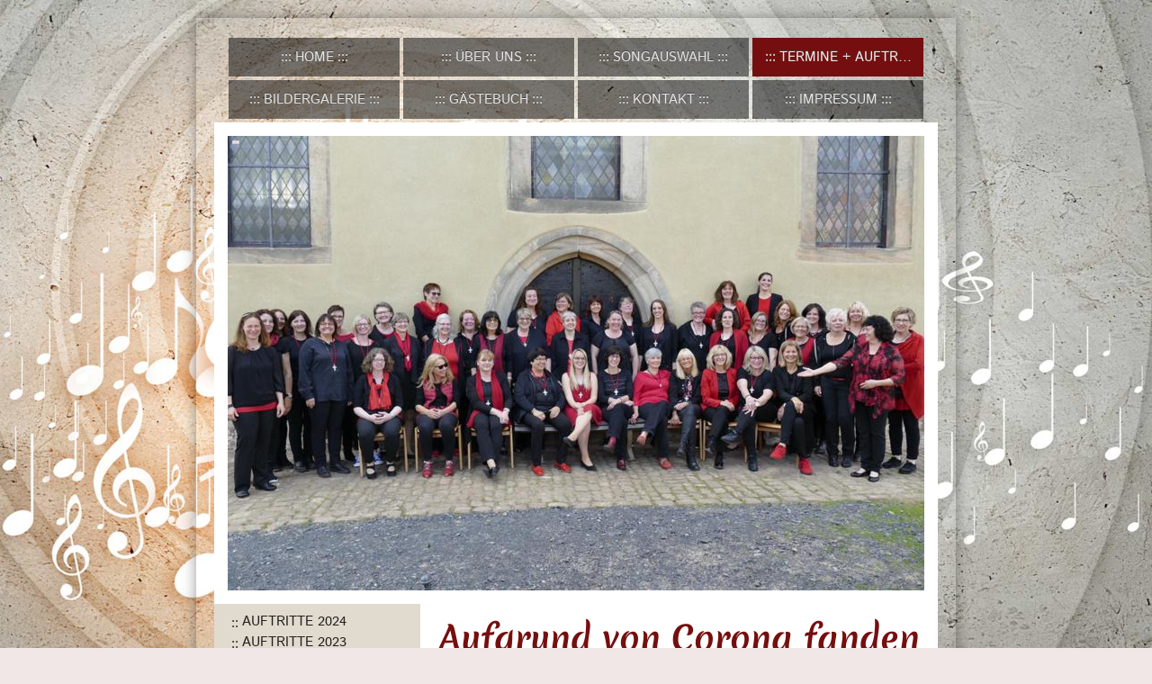

--- FILE ---
content_type: text/html; charset=UTF-8
request_url: https://www.sistersinaction.de/termine-auftritte/auftritte-2021/
body_size: 5475
content:
<!DOCTYPE html>
<html lang="de"  ><head prefix="og: http://ogp.me/ns# fb: http://ogp.me/ns/fb# business: http://ogp.me/ns/business#">
    <meta http-equiv="Content-Type" content="text/html; charset=utf-8"/>
    <meta name="generator" content="IONOS MyWebsite"/>
        
    <link rel="dns-prefetch" href="//cdn.website-start.de/"/>
    <link rel="dns-prefetch" href="//125.mod.mywebsite-editor.com"/>
    <link rel="dns-prefetch" href="https://125.sb.mywebsite-editor.com/"/>
    <link rel="shortcut icon" href="//cdn.website-start.de/favicon.ico"/>
        <title>Sisters in Action - Auftritte 2021</title>
    <style type="text/css">@media screen and (max-device-width: 1024px) {.diyw a.switchViewWeb {display: inline !important;}}</style>
    <style type="text/css">@media screen and (min-device-width: 1024px) {
            .mediumScreenDisabled { display:block }
            .smallScreenDisabled { display:block }
        }
        @media screen and (max-device-width: 1024px) { .mediumScreenDisabled { display:none } }
        @media screen and (max-device-width: 568px) { .smallScreenDisabled { display:none } }
                @media screen and (min-width: 1024px) {
            .mobilepreview .mediumScreenDisabled { display:block }
            .mobilepreview .smallScreenDisabled { display:block }
        }
        @media screen and (max-width: 1024px) { .mobilepreview .mediumScreenDisabled { display:none } }
        @media screen and (max-width: 568px) { .mobilepreview .smallScreenDisabled { display:none } }</style>
    <meta name="viewport" content="width=device-width, initial-scale=1, maximum-scale=1, minimal-ui"/>

<meta name="format-detection" content="telephone=no"/>
        <meta name="keywords" content="Gospel, Gospelchor, Sisters in Action, Haunetal, Wehrda, Konzert, Weihnachtslieder, Musik, Kirche,"/>
            <meta name="description" content="Neue Seite"/>
            <meta name="robots" content="index,follow"/>
        <link href="//cdn.website-start.de/templates/2047/style.css?1763478093678" rel="stylesheet" type="text/css"/>
    <link href="https://www.sistersinaction.de/s/style/theming.css?1707314865" rel="stylesheet" type="text/css"/>
    <link href="//cdn.website-start.de/app/cdn/min/group/web.css?1763478093678" rel="stylesheet" type="text/css"/>
<link href="//cdn.website-start.de/app/cdn/min/moduleserver/css/de_DE/common,shoppingbasket?1763478093678" rel="stylesheet" type="text/css"/>
    <link href="//cdn.website-start.de/app/cdn/min/group/mobilenavigation.css?1763478093678" rel="stylesheet" type="text/css"/>
    <link href="https://125.sb.mywebsite-editor.com/app/logstate2-css.php?site=919442829&amp;t=1769267633" rel="stylesheet" type="text/css"/>

<script type="text/javascript">
    /* <![CDATA[ */
var stagingMode = '';
    /* ]]> */
</script>
<script src="https://125.sb.mywebsite-editor.com/app/logstate-js.php?site=919442829&amp;t=1769267633"></script>

    <link href="//cdn.website-start.de/templates/2047/print.css?1763478093678" rel="stylesheet" media="print" type="text/css"/>
    <script type="text/javascript">
    /* <![CDATA[ */
    var systemurl = 'https://125.sb.mywebsite-editor.com/';
    var webPath = '/';
    var proxyName = '';
    var webServerName = 'www.sistersinaction.de';
    var sslServerUrl = 'https://www.sistersinaction.de';
    var nonSslServerUrl = 'http://www.sistersinaction.de';
    var webserverProtocol = 'http://';
    var nghScriptsUrlPrefix = '//125.mod.mywebsite-editor.com';
    var sessionNamespace = 'DIY_SB';
    var jimdoData = {
        cdnUrl:  '//cdn.website-start.de/',
        messages: {
            lightBox: {
    image : 'Bild',
    of: 'von'
}

        },
        isTrial: 0,
        pageId: 399598    };
    var script_basisID = "919442829";

    diy = window.diy || {};
    diy.web = diy.web || {};

        diy.web.jsBaseUrl = "//cdn.website-start.de/s/build/";

    diy.context = diy.context || {};
    diy.context.type = diy.context.type || 'web';
    /* ]]> */
</script>

<script type="text/javascript" src="//cdn.website-start.de/app/cdn/min/group/web.js?1763478093678" crossorigin="anonymous"></script><script type="text/javascript" src="//cdn.website-start.de/s/build/web.bundle.js?1763478093678" crossorigin="anonymous"></script><script type="text/javascript" src="//cdn.website-start.de/app/cdn/min/group/mobilenavigation.js?1763478093678" crossorigin="anonymous"></script><script src="//cdn.website-start.de/app/cdn/min/moduleserver/js/de_DE/common,shoppingbasket?1763478093678"></script>
<script type="text/javascript" src="https://cdn.website-start.de/proxy/apps/t9uib6/resource/dependencies/"></script><script type="text/javascript">
                    if (typeof require !== 'undefined') {
                        require.config({
                            waitSeconds : 10,
                            baseUrl : 'https://cdn.website-start.de/proxy/apps/t9uib6/js/'
                        });
                    }
                </script><script type="text/javascript" src="//cdn.website-start.de/app/cdn/min/group/pfcsupport.js?1763478093678" crossorigin="anonymous"></script>    <meta property="og:type" content="business.business"/>
    <meta property="og:url" content="https://www.sistersinaction.de/termine-auftritte/auftritte-2021/"/>
    <meta property="og:title" content="Sisters in Action - Auftritte 2021"/>
            <meta property="og:description" content="Neue Seite"/>
                <meta property="og:image" content="https://www.sistersinaction.de/s/misc/logo.JPG?t=1768854272"/>
        <meta property="business:contact_data:country_name" content="Deutschland"/>
    <meta property="business:contact_data:street_address" content="Im Unterland 7"/>
    <meta property="business:contact_data:locality" content="Haunetal"/>
    
    <meta property="business:contact_data:email" content="lisa.maria.hess91@gmail.com"/>
    <meta property="business:contact_data:postal_code" content="36166"/>
    <meta property="business:contact_data:phone_number" content=" +49 15118566797"/>
    
    
</head>


<body class="body diyBgActive  cc-pagemode-default diyfeSidebarLeft diy-market-de_DE" data-pageid="399598" id="page-399598">
    
    <div class="diyw">
        <!-- modified -->
<div class="diyweb">
	<div class="diyfeMobileNav">
		
<nav id="diyfeMobileNav" class="diyfeCA diyfeCA2" role="navigation">
    <a title="Navigation aufklappen/zuklappen">Navigation aufklappen/zuklappen</a>
    <ul class="mainNav1"><li class=" hasSubNavigation"><a data-page-id="142343" href="https://www.sistersinaction.de/" class=" level_1"><span>Home</span></a></li><li class=" hasSubNavigation"><a data-page-id="142566" href="https://www.sistersinaction.de/über-uns/" class=" level_1"><span>Über uns</span></a></li><li class=" hasSubNavigation"><a data-page-id="142571" href="https://www.sistersinaction.de/songauswahl/" class=" level_1"><span>Songauswahl</span></a><span class="diyfeDropDownSubOpener">&nbsp;</span><div class="diyfeDropDownSubList diyfeCA diyfeCA3"><ul class="mainNav2"><li class=" hasSubNavigation"><a data-page-id="401758" href="https://www.sistersinaction.de/songauswahl/gospel-more/" class=" level_2"><span>Gospel &amp; More</span></a></li><li class=" hasSubNavigation"><a data-page-id="401759" href="https://www.sistersinaction.de/songauswahl/weihnachtslieder/" class=" level_2"><span>Weihnachtslieder</span></a></li></ul></div></li><li class="parent hasSubNavigation"><a data-page-id="142572" href="https://www.sistersinaction.de/termine-auftritte/" class="parent level_1"><span>Termine + Auftritte</span></a><span class="diyfeDropDownSubOpener">&nbsp;</span><div class="diyfeDropDownSubList diyfeCA diyfeCA3"><ul class="mainNav2"><li class=" hasSubNavigation"><a data-page-id="403219" href="https://www.sistersinaction.de/termine-auftritte/auftritte-2024/" class=" level_2"><span>Auftritte 2024</span></a></li><li class=" hasSubNavigation"><a data-page-id="401743" href="https://www.sistersinaction.de/termine-auftritte/auftritte-2023/" class=" level_2"><span>Auftritte 2023</span></a></li><li class=" hasSubNavigation"><a data-page-id="399599" href="https://www.sistersinaction.de/termine-auftritte/auftritte-2022/" class=" level_2"><span>Auftritte 2022</span></a></li><li class="current hasSubNavigation"><a data-page-id="399598" href="https://www.sistersinaction.de/termine-auftritte/auftritte-2021/" class="current level_2"><span>Auftritte 2021</span></a></li><li class=" hasSubNavigation"><a data-page-id="396662" href="https://www.sistersinaction.de/termine-auftritte/auftritte-2020/" class=" level_2"><span>Auftritte 2020</span></a></li><li class=" hasSubNavigation"><a data-page-id="384105" href="https://www.sistersinaction.de/termine-auftritte/auftritte-2019/" class=" level_2"><span>Auftritte 2019</span></a></li><li class=" hasSubNavigation"><a data-page-id="373522" href="https://www.sistersinaction.de/termine-auftritte/auftritte-2018/" class=" level_2"><span>Auftritte 2018</span></a></li><li class=" hasSubNavigation"><a data-page-id="357675" href="https://www.sistersinaction.de/termine-auftritte/auftritte-2017/" class=" level_2"><span>Auftritte 2017</span></a></li><li class=" hasSubNavigation"><a data-page-id="142579" href="https://www.sistersinaction.de/termine-auftritte/auftritte-2016/" class=" level_2"><span>Auftritte 2016</span></a></li><li class=" hasSubNavigation"><a data-page-id="143227" href="https://www.sistersinaction.de/termine-auftritte/auftritte-2015/" class=" level_2"><span>Auftritte 2015</span></a></li></ul></div></li><li class=" hasSubNavigation"><a data-page-id="384118" href="https://www.sistersinaction.de/bildergalerie/" class=" level_1"><span>Bildergalerie</span></a></li><li class=" hasSubNavigation"><a data-page-id="142555" href="https://www.sistersinaction.de/gästebuch/" class=" level_1"><span>Gästebuch</span></a></li><li class=" hasSubNavigation"><a data-page-id="142344" href="https://www.sistersinaction.de/kontakt/" class=" level_1"><span>Kontakt</span></a></li><li class=" hasSubNavigation"><a data-page-id="142345" href="https://www.sistersinaction.de/impressum/" class=" level_1"><span>Impressum</span></a><span class="diyfeDropDownSubOpener">&nbsp;</span><div class="diyfeDropDownSubList diyfeCA diyfeCA3"><ul class="mainNav2"><li class=" hasSubNavigation"><a data-page-id="142973" href="https://www.sistersinaction.de/impressum/allg-nutzungsbedingungen/" class=" level_2"><span>Allg. Nutzungsbedingungen</span></a></li><li class=" hasSubNavigation"><a data-page-id="142974" href="https://www.sistersinaction.de/impressum/erklärung-zum-datenschutz/" class=" level_2"><span>Erklärung zum Datenschutz</span></a></li><li class=" hasSubNavigation"><a data-page-id="142981" href="https://www.sistersinaction.de/impressum/haftungshinweise-disclaimer/" class=" level_2"><span>Haftungshinweise (Disclaimer)</span></a></li></ul></div></li></ul></nav>
	</div>
	<div class="diywebContainer">
		<div class="diywebHeader">
			<div class="diywebNav diywebNavMain diywebNav123 diyfeCA diyfeCA2">
				<div class="diywebLiveArea">
					<div class="webnavigation"><ul id="mainNav1" class="mainNav1"><li class="navTopItemGroup_1"><a data-page-id="142343" href="https://www.sistersinaction.de/" class="level_1"><span>Home</span></a></li><li class="navTopItemGroup_2"><a data-page-id="142566" href="https://www.sistersinaction.de/über-uns/" class="level_1"><span>Über uns</span></a></li><li class="navTopItemGroup_3"><a data-page-id="142571" href="https://www.sistersinaction.de/songauswahl/" class="level_1"><span>Songauswahl</span></a></li><li class="navTopItemGroup_4"><a data-page-id="142572" href="https://www.sistersinaction.de/termine-auftritte/" class="parent level_1"><span>Termine + Auftritte</span></a></li><li><ul id="mainNav2" class="mainNav2"><li class="navTopItemGroup_4"><a data-page-id="403219" href="https://www.sistersinaction.de/termine-auftritte/auftritte-2024/" class="level_2"><span>Auftritte 2024</span></a></li><li class="navTopItemGroup_4"><a data-page-id="401743" href="https://www.sistersinaction.de/termine-auftritte/auftritte-2023/" class="level_2"><span>Auftritte 2023</span></a></li><li class="navTopItemGroup_4"><a data-page-id="399599" href="https://www.sistersinaction.de/termine-auftritte/auftritte-2022/" class="level_2"><span>Auftritte 2022</span></a></li><li class="navTopItemGroup_4"><a data-page-id="399598" href="https://www.sistersinaction.de/termine-auftritte/auftritte-2021/" class="current level_2"><span>Auftritte 2021</span></a></li><li class="navTopItemGroup_4"><a data-page-id="396662" href="https://www.sistersinaction.de/termine-auftritte/auftritte-2020/" class="level_2"><span>Auftritte 2020</span></a></li><li class="navTopItemGroup_4"><a data-page-id="384105" href="https://www.sistersinaction.de/termine-auftritte/auftritte-2019/" class="level_2"><span>Auftritte 2019</span></a></li><li class="navTopItemGroup_4"><a data-page-id="373522" href="https://www.sistersinaction.de/termine-auftritte/auftritte-2018/" class="level_2"><span>Auftritte 2018</span></a></li><li class="navTopItemGroup_4"><a data-page-id="357675" href="https://www.sistersinaction.de/termine-auftritte/auftritte-2017/" class="level_2"><span>Auftritte 2017</span></a></li><li class="navTopItemGroup_4"><a data-page-id="142579" href="https://www.sistersinaction.de/termine-auftritte/auftritte-2016/" class="level_2"><span>Auftritte 2016</span></a></li><li class="navTopItemGroup_4"><a data-page-id="143227" href="https://www.sistersinaction.de/termine-auftritte/auftritte-2015/" class="level_2"><span>Auftritte 2015</span></a></li></ul></li><li class="navTopItemGroup_5"><a data-page-id="384118" href="https://www.sistersinaction.de/bildergalerie/" class="level_1"><span>Bildergalerie</span></a></li><li class="navTopItemGroup_6"><a data-page-id="142555" href="https://www.sistersinaction.de/gästebuch/" class="level_1"><span>Gästebuch</span></a></li><li class="navTopItemGroup_7"><a data-page-id="142344" href="https://www.sistersinaction.de/kontakt/" class="level_1"><span>Kontakt</span></a></li><li class="navTopItemGroup_8"><a data-page-id="142345" href="https://www.sistersinaction.de/impressum/" class="level_1"><span>Impressum</span></a></li></ul></div>
				</div>
			</div>
		</div>
		<div class="diywebEmotionHeader diyfeCA diyfeCA1">
			<div class="diywebLiveArea">
				
<style type="text/css" media="all">
.diyw div#emotion-header {
        max-width: 774px;
        max-height: 505px;
                background: #EEEEEE;
    }

.diyw div#emotion-header-title-bg {
    left: 0%;
    top: 20%;
    width: 100%;
    height: 0%;

    background-color: #FFFFFF;
    opacity: 0.50;
    filter: alpha(opacity = 50);
    }
.diyw img#emotion-header-logo {
    left: 0.63%;
    top: 0.99%;
    background: transparent;
            width: 0.78%;
        height: 0.40%;
                border: 1px solid #CCCCCC;
        padding: 0px;
        }

.diyw div#emotion-header strong#emotion-header-title {
    left: 20%;
    top: 20%;
    color: #000000;
        font: normal bold 42px/120% Verdana, Geneva, sans-serif;
}

.diyw div#emotion-no-bg-container{
    max-height: 505px;
}

.diyw div#emotion-no-bg-container .emotion-no-bg-height {
    margin-top: 65.25%;
}
</style>
<div id="emotion-header" data-action="loadView" data-params="active" data-imagescount="1">
            <img src="https://www.sistersinaction.de/s/img/emotionheader.jpg?1680097276.774px.505px" id="emotion-header-img" alt=""/>
            
        <div id="ehSlideshowPlaceholder">
            <div id="ehSlideShow">
                <div class="slide-container">
                                        <div style="background-color: #EEEEEE">
                            <img src="https://www.sistersinaction.de/s/img/emotionheader.jpg?1680097276.774px.505px" alt=""/>
                        </div>
                                    </div>
            </div>
        </div>


        <script type="text/javascript">
        //<![CDATA[
                diy.module.emotionHeader.slideShow.init({ slides: [{"url":"https:\/\/www.sistersinaction.de\/s\/img\/emotionheader.jpg?1680097276.774px.505px","image_alt":"","bgColor":"#EEEEEE"}] });
        //]]>
        </script>

    
                        <a href="https://www.sistersinaction.de/">
        
                    <img id="emotion-header-logo" src="https://www.sistersinaction.de/s/misc/logo.JPG?t=1768854272" alt=""/>
        
                    </a>
            
                  	<div id="emotion-header-title-bg"></div>
    
            <strong id="emotion-header-title" style="text-align: center"></strong>
                    <div class="notranslate">
                <svg xmlns="http://www.w3.org/2000/svg" version="1.1" id="emotion-header-title-svg" viewBox="0 0 774 505" preserveAspectRatio="xMinYMin meet"><text style="font-family:Verdana, Geneva, sans-serif;font-size:42px;font-style:normal;font-weight:bold;fill:#000000;line-height:1.2em;"><tspan x="50%" style="text-anchor: middle" dy="0.95em"> </tspan></text></svg>
            </div>
            
    
    <script type="text/javascript">
    //<![CDATA[
    (function ($) {
        function enableSvgTitle() {
                        var titleSvg = $('svg#emotion-header-title-svg'),
                titleHtml = $('#emotion-header-title'),
                emoWidthAbs = 774,
                emoHeightAbs = 505,
                offsetParent,
                titlePosition,
                svgBoxWidth,
                svgBoxHeight;

                        if (titleSvg.length && titleHtml.length) {
                offsetParent = titleHtml.offsetParent();
                titlePosition = titleHtml.position();
                svgBoxWidth = titleHtml.width();
                svgBoxHeight = titleHtml.height();

                                titleSvg.get(0).setAttribute('viewBox', '0 0 ' + svgBoxWidth + ' ' + svgBoxHeight);
                titleSvg.css({
                   left: Math.roundTo(100 * titlePosition.left / offsetParent.width(), 3) + '%',
                   top: Math.roundTo(100 * titlePosition.top / offsetParent.height(), 3) + '%',
                   width: Math.roundTo(100 * svgBoxWidth / emoWidthAbs, 3) + '%',
                   height: Math.roundTo(100 * svgBoxHeight / emoHeightAbs, 3) + '%'
                });

                titleHtml.css('visibility','hidden');
                titleSvg.css('visibility','visible');
            }
        }

        
            var posFunc = function($, overrideSize) {
                var elems = [], containerWidth, containerHeight;
                                    elems.push({
                        selector: '#emotion-header-title',
                        overrideSize: true,
                        horPos: 46.35,
                        vertPos: 1.8                    });
                    lastTitleWidth = $('#emotion-header-title').width();
                                                elems.push({
                    selector: '#emotion-header-title-bg',
                    horPos: 0,
                    vertPos: 0                });
                                
                containerWidth = parseInt('774');
                containerHeight = parseInt('505');

                for (var i = 0; i < elems.length; ++i) {
                    var el = elems[i],
                        $el = $(el.selector),
                        pos = {
                            left: el.horPos,
                            top: el.vertPos
                        };
                    if (!$el.length) continue;
                    var anchorPos = $el.anchorPosition();
                    anchorPos.$container = $('#emotion-header');

                    if (overrideSize === true || el.overrideSize === true) {
                        anchorPos.setContainerSize(containerWidth, containerHeight);
                    } else {
                        anchorPos.setContainerSize(null, null);
                    }

                    var pxPos = anchorPos.fromAnchorPosition(pos),
                        pcPos = anchorPos.toPercentPosition(pxPos);

                    var elPos = {};
                    if (!isNaN(parseFloat(pcPos.top)) && isFinite(pcPos.top)) {
                        elPos.top = pcPos.top + '%';
                    }
                    if (!isNaN(parseFloat(pcPos.left)) && isFinite(pcPos.left)) {
                        elPos.left = pcPos.left + '%';
                    }
                    $el.css(elPos);
                }

                // switch to svg title
                enableSvgTitle();
            };

                        var $emotionImg = jQuery('#emotion-header-img');
            if ($emotionImg.length > 0) {
                // first position the element based on stored size
                posFunc(jQuery, true);

                // trigger reposition using the real size when the element is loaded
                var ehLoadEvTriggered = false;
                $emotionImg.one('load', function(){
                    posFunc(jQuery);
                    ehLoadEvTriggered = true;
                                        diy.module.emotionHeader.slideShow.start();
                                    }).each(function() {
                                        if(this.complete || typeof this.complete === 'undefined') {
                        jQuery(this).load();
                    }
                });

                                noLoadTriggeredTimeoutId = setTimeout(function() {
                    if (!ehLoadEvTriggered) {
                        posFunc(jQuery);
                    }
                    window.clearTimeout(noLoadTriggeredTimeoutId)
                }, 5000);//after 5 seconds
            } else {
                jQuery(function(){
                    posFunc(jQuery);
                });
            }

                        if (jQuery.isBrowser && jQuery.isBrowser.ie8) {
                var longTitleRepositionCalls = 0;
                longTitleRepositionInterval = setInterval(function() {
                    if (lastTitleWidth > 0 && lastTitleWidth != jQuery('#emotion-header-title').width()) {
                        posFunc(jQuery);
                    }
                    longTitleRepositionCalls++;
                    // try this for 5 seconds
                    if (longTitleRepositionCalls === 5) {
                        window.clearInterval(longTitleRepositionInterval);
                    }
                }, 1000);//each 1 second
            }

            }(jQuery));
    //]]>
    </script>

    </div>

			</div>
		</div>
		<div class="diywebContent diyfeCA diyfeCA1">
			<div class="diywebLiveArea">
				<div class="diywebMain">
					<div class="diywebGutter">
						
        <div id="content_area">
        	<div id="content_start"></div>
        	
        
        <div id="matrix_961726" class="sortable-matrix" data-matrixId="961726"><div class="n module-type-header diyfeLiveArea "> <h1><span class="diyfeDecoration">Aufgrund von Corona fanden 2021 leider keine Auftritte statt!</span></h1> </div></div>
        
        
        </div>
					</div>
				</div>
				<div class="diywebFond diyfeCA diyfeCA3"></div>
				<div class="diywebSecondary diyfeCA diyfeCA3">
					<div class="diywebNav diywebNav23">
						<div class="diywebGutter">
							<div class="webnavigation"><ul id="mainNav2" class="mainNav2"><li class="navTopItemGroup_0"><a data-page-id="403219" href="https://www.sistersinaction.de/termine-auftritte/auftritte-2024/" class="level_2"><span>Auftritte 2024</span></a></li><li class="navTopItemGroup_0"><a data-page-id="401743" href="https://www.sistersinaction.de/termine-auftritte/auftritte-2023/" class="level_2"><span>Auftritte 2023</span></a></li><li class="navTopItemGroup_0"><a data-page-id="399599" href="https://www.sistersinaction.de/termine-auftritte/auftritte-2022/" class="level_2"><span>Auftritte 2022</span></a></li><li class="navTopItemGroup_0"><a data-page-id="399598" href="https://www.sistersinaction.de/termine-auftritte/auftritte-2021/" class="current level_2"><span>Auftritte 2021</span></a></li><li class="navTopItemGroup_0"><a data-page-id="396662" href="https://www.sistersinaction.de/termine-auftritte/auftritte-2020/" class="level_2"><span>Auftritte 2020</span></a></li><li class="navTopItemGroup_0"><a data-page-id="384105" href="https://www.sistersinaction.de/termine-auftritte/auftritte-2019/" class="level_2"><span>Auftritte 2019</span></a></li><li class="navTopItemGroup_0"><a data-page-id="373522" href="https://www.sistersinaction.de/termine-auftritte/auftritte-2018/" class="level_2"><span>Auftritte 2018</span></a></li><li class="navTopItemGroup_0"><a data-page-id="357675" href="https://www.sistersinaction.de/termine-auftritte/auftritte-2017/" class="level_2"><span>Auftritte 2017</span></a></li><li class="navTopItemGroup_0"><a data-page-id="142579" href="https://www.sistersinaction.de/termine-auftritte/auftritte-2016/" class="level_2"><span>Auftritte 2016</span></a></li><li class="navTopItemGroup_0"><a data-page-id="143227" href="https://www.sistersinaction.de/termine-auftritte/auftritte-2015/" class="level_2"><span>Auftritte 2015</span></a></li></ul></div>
						</div>
					</div>
					<div class="diywebSidebar">
						<div class="diywebGutter">
							<div id="matrix_364125" class="sortable-matrix" data-matrixId="364125"></div>
						</div>
					</div><!-- .diywebSidebar -->
				</div><!-- .diywebSecondary -->
			</div>
		</div><!-- .diywebContent -->
	</div><!-- .diywebContainer -->
	<div class="diywebContainer">
		<div class="diywebFooter">
			<div class="diywebLiveArea">
				<div id="contentfooter">
    <div class="leftrow">
                        <a rel="nofollow" href="javascript:window.print();">
                    <img class="inline" height="14" width="18" src="//cdn.website-start.de/s/img/cc/printer.gif" alt=""/>
                    Druckversion                </a> <span class="footer-separator">|</span>
                <a href="https://www.sistersinaction.de/sitemap/">Sitemap</a>
                        <br/> Copyright Sisters in Action
            </div>
    <script type="text/javascript">
        window.diy.ux.Captcha.locales = {
            generateNewCode: 'Neuen Code generieren',
            enterCode: 'Bitte geben Sie den Code ein'
        };
        window.diy.ux.Cap2.locales = {
            generateNewCode: 'Neuen Code generieren',
            enterCode: 'Bitte geben Sie den Code ein'
        };
    </script>
    <div class="rightrow">
                <p><a class="diyw switchViewWeb" href="javascript:switchView('desktop');">Webansicht</a><a class="diyw switchViewMobile" href="javascript:switchView('mobile');">Mobile-Ansicht</a></p>
                <span class="loggedin">
            <a rel="nofollow" id="logout" href="https://125.sb.mywebsite-editor.com/app/cms/logout.php">Logout</a> <span class="footer-separator">|</span>
            <a rel="nofollow" id="edit" href="https://125.sb.mywebsite-editor.com/app/919442829/399598/">Seite bearbeiten</a>
        </span>
    </div>
</div>


			</div>
		</div><!-- .diywebFooter -->
	</div>
</div><!-- .diyweb -->    </div>

    
    </body>


<!-- rendered at Mon, 19 Jan 2026 21:24:32 +0100 -->
</html>
